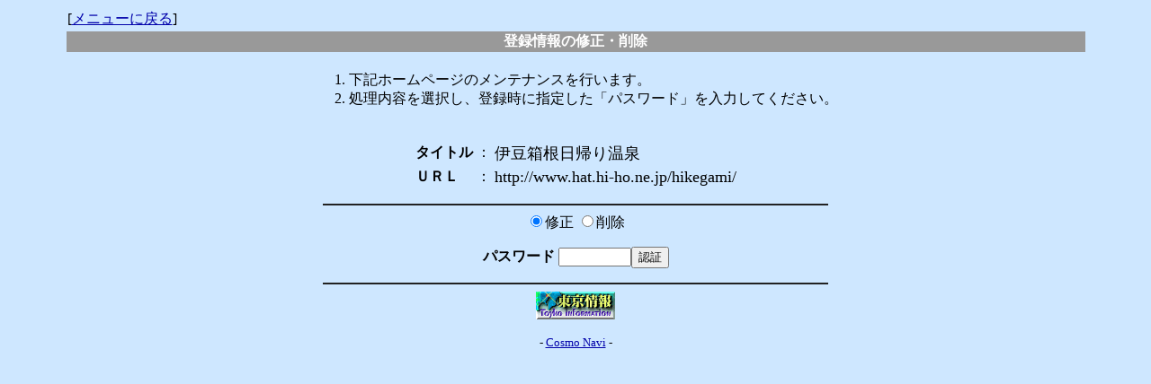

--- FILE ---
content_type: text/html
request_url: http://www.japan-city.com/tokyo/tsh/navi/navi.cgi?mode=mente&no=8592
body_size: 1973
content:
<html>
<head>
<META HTTP-EQUIV="Content-type" CONTENT="text/html; charset=Shift_JIS">
<STYLE TYPE="text/css">
<!--
.ccc{color:#111111;background:#00FFFF;}
.ddd{color:#ffffff;background:#dd0000;}
.eee{color:#000000;background:#cccccc;}
-->
</STYLE>
<script language="JavaScript">
<!--
function chButton(s)
{if("INPUT"==event.srcElement.tagName)event.srcElement.className=s}
//-->
</script>
<title>東京サーチ（自動登録リンク）</title></head>
<body bgcolor=#cee7ff text=#000000 link=#0000aa vlink=#74a5ed alink=#DD0000>
<center>
<table width="90%"><tr><td>[<a href="/tokyo/tsh/index.html">メニューに戻る</a>]</td></tr>
<tr><th bgcolor="#999999">
<font color="#FFFFFF">登録情報の修正・削除</font>
</th></tr></table>
<P>
<table>
<tr><td>
<OL>
<LI>下記ホームページのメンテナンスを行います。
<LI>処理内容を選択し、登録時に指定した「パスワード」を入力してください。
</OL>
</td></tr>
</table>
<P>
<table border=0>
<tr><td><B>タイトル</B></td><td>：</td><td><font color=#000000 size=4>伊豆箱根日帰り温泉</font></td></tr>
<tr><td><B>ＵＲＬ</B></td><td>：</td><td><font color=#000000 size=4>http://www.hat.hi-ho.ne.jp/hikegami/</font></td></tr>
</table>
<P>
<hr size=2 color="#222222" width=560>
<form action="navi.cgi" method="POST">
<input type=hidden name=mode value="do_mente">
<input type=hidden name=no value="8592">

<input type=radio name=action value="mente" checked>修正

<input type=radio name=action value="delete">削除
<P><B>パスワード</B>
<input type=password name=pwd size=8 maxlength=8><input type=submit value="認証">
</form>
<hr size=2 color="#222222" width=560>
<a href=http://www.japan-city.com/tokyo/><img src=../tokyo_ic.gif border=0></a><br><small><!-- COSMO NAVI v1.3 -->
<IMG src=http://japan-city.com/cgi/cnt/tclite.cgi?kaimono&1&1&non height=9 width=6><br>
<IMG src="http://japan-city.com/cgi/cnt/tclite.cgi?kaimono&1&6&non" height=9 width=36 border=0><br>
- <a href="http://www.kent-web.com/" target="_top">Cosmo Navi</a> -
</small></center>
</body></html>
